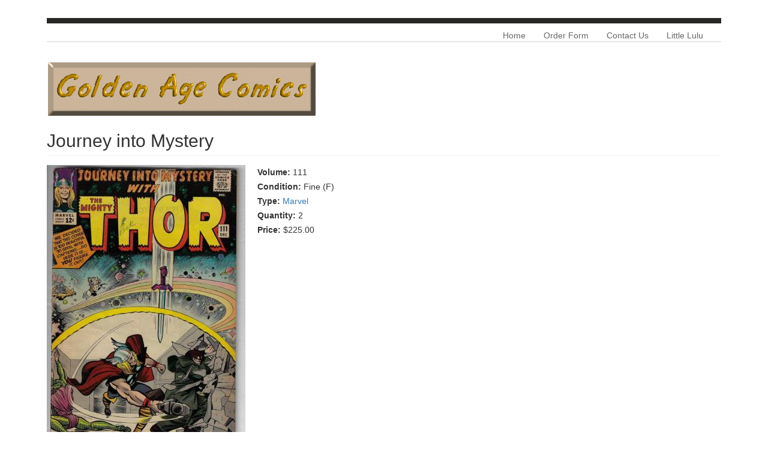

--- FILE ---
content_type: text/html; charset=utf-8
request_url: https://goldenagecomics.com/node/110933
body_size: 3665
content:
<!DOCTYPE html>
<!--[if IEMobile 7]><html class="iem7"  lang="en" dir="ltr"><![endif]-->
<!--[if lte IE 6]><html class="lt-ie9 lt-ie8 lt-ie7"  lang="en" dir="ltr"><![endif]-->
<!--[if (IE 7)&(!IEMobile)]><html class="lt-ie9 lt-ie8"  lang="en" dir="ltr"><![endif]-->
<!--[if IE 8]><html class="lt-ie9"  lang="en" dir="ltr"><![endif]-->
<!--[if (gte IE 9)|(gt IEMobile 7)]><!--><html class="mdq-aware"  lang="en" dir="ltr"
  xmlns:content="http://purl.org/rss/1.0/modules/content/"
  xmlns:dc="http://purl.org/dc/terms/"
  xmlns:foaf="http://xmlns.com/foaf/0.1/"
  xmlns:og="http://ogp.me/ns#"
  xmlns:rdfs="http://www.w3.org/2000/01/rdf-schema#"
  xmlns:sioc="http://rdfs.org/sioc/ns#"
  xmlns:sioct="http://rdfs.org/sioc/types#"
  xmlns:skos="http://www.w3.org/2004/02/skos/core#"
  xmlns:xsd="http://www.w3.org/2001/XMLSchema#"><!--<![endif]-->

<head profile="http://www.w3.org/1999/xhtml/vocab">

  <meta charset="utf-8" />
<meta name="Generator" content="Drupal 7 (http://drupal.org)" />
<link rel="canonical" href="/node/110933" />
<link rel="shortlink" href="/node/110933" />
<link rel="shortcut icon" href="https://goldenagecomics.com/sites/all/themes/fontfolio/favicon.ico" type="image/vnd.microsoft.icon" />
  <title>Journey into Mystery | goldenagecomics.com</title>
  <meta name="MobileOptimized" content="width">
  <meta name="HandheldFriendly" content="true">
  <meta name="viewport" content="width=device-width">
  <meta http-equiv="cleartype" content="on">
  <style>
@import url("https://goldenagecomics.com/modules/system/system.base.css?qc6cjp");
@import url("https://goldenagecomics.com/modules/system/system.menus.css?qc6cjp");
@import url("https://goldenagecomics.com/modules/system/system.messages.css?qc6cjp");
@import url("https://goldenagecomics.com/modules/system/system.theme.css?qc6cjp");
</style>
<style>
@import url("https://goldenagecomics.com/modules/comment/comment.css?qc6cjp");
@import url("https://goldenagecomics.com/modules/field/theme/field.css?qc6cjp");
@import url("https://goldenagecomics.com/modules/node/node.css?qc6cjp");
@import url("https://goldenagecomics.com/modules/search/search.css?qc6cjp");
@import url("https://goldenagecomics.com/modules/user/user.css?qc6cjp");
@import url("https://goldenagecomics.com/sites/all/modules/views/css/views.css?qc6cjp");
@import url("https://goldenagecomics.com/sites/all/modules/goldenage_comics_view/css/comics.css?qc6cjp");
@import url("https://goldenagecomics.com/sites/all/modules/ckeditor/css/ckeditor.css?qc6cjp");
</style>
<style>
@import url("https://goldenagecomics.com/sites/all/modules/colorbox/styles/default/colorbox_style.css?qc6cjp");
@import url("https://goldenagecomics.com/sites/all/modules/ctools/css/ctools.css?qc6cjp");
</style>
<style>body{background-color:}
</style>
<style>
@import url("https://goldenagecomics.com/sites/all/themes/fontfolio/styles/normalize.css?qc6cjp");
@import url("https://goldenagecomics.com/sites/all/themes/fontfolio/styles/fontfolio.css?qc6cjp");
@import url("https://goldenagecomics.com/sites/all/themes/fontfolio/styles/fontfolio-md-queries.css?qc6cjp");
@import url("https://goldenagecomics.com/sites/all/themes/fontfolio/styles/jquery.fancybox.css?qc6cjp");
</style>
  <script src="https://goldenagecomics.com/sites/all/modules/jquery_update/replace/jquery/1.10/jquery.min.js?v=1.10.2" type="877e5fcb8a86f6fc92aad534-text/javascript"></script>
<script src="https://goldenagecomics.com/misc/jquery-extend-3.4.0.js?v=1.10.2" type="877e5fcb8a86f6fc92aad534-text/javascript"></script>
<script src="https://goldenagecomics.com/misc/jquery-html-prefilter-3.5.0-backport.js?v=1.10.2" type="877e5fcb8a86f6fc92aad534-text/javascript"></script>
<script src="https://goldenagecomics.com/misc/jquery.once.js?v=1.2" type="877e5fcb8a86f6fc92aad534-text/javascript"></script>
<script src="https://goldenagecomics.com/misc/drupal.js?qc6cjp" type="877e5fcb8a86f6fc92aad534-text/javascript"></script>
<script src="https://goldenagecomics.com/sites/all/modules/jquery_update/replace/ui/external/jquery.cookie.js?v=67fb34f6a866c40d0570" type="877e5fcb8a86f6fc92aad534-text/javascript"></script>
<script src="https://goldenagecomics.com/sites/all/modules/jquery_update/replace/misc/jquery.form.min.js?v=2.69" type="877e5fcb8a86f6fc92aad534-text/javascript"></script>
<script src="https://goldenagecomics.com/misc/ajax.js?v=7.72" type="877e5fcb8a86f6fc92aad534-text/javascript"></script>
<script src="https://goldenagecomics.com/sites/all/modules/jquery_update/js/jquery_update.js?v=0.0.1" type="877e5fcb8a86f6fc92aad534-text/javascript"></script>
<script src="https://goldenagecomics.com/sites/all/libraries/colorbox/jquery.colorbox-min.js?qc6cjp" type="877e5fcb8a86f6fc92aad534-text/javascript"></script>
<script src="https://goldenagecomics.com/sites/all/modules/colorbox/js/colorbox.js?qc6cjp" type="877e5fcb8a86f6fc92aad534-text/javascript"></script>
<script src="https://goldenagecomics.com/sites/all/modules/colorbox/styles/default/colorbox_style.js?qc6cjp" type="877e5fcb8a86f6fc92aad534-text/javascript"></script>
<script src="https://goldenagecomics.com/sites/all/modules/views/js/base.js?qc6cjp" type="877e5fcb8a86f6fc92aad534-text/javascript"></script>
<script src="https://goldenagecomics.com/misc/progress.js?v=7.72" type="877e5fcb8a86f6fc92aad534-text/javascript"></script>
<script src="https://goldenagecomics.com/sites/all/modules/views/js/ajax_view.js?qc6cjp" type="877e5fcb8a86f6fc92aad534-text/javascript"></script>
<script src="https://goldenagecomics.com/sites/all/themes/fontfolio/js/fontfolio.js?qc6cjp" type="877e5fcb8a86f6fc92aad534-text/javascript"></script>
<script src="https://goldenagecomics.com/sites/all/themes/fontfolio/js/jquery.fancybox.js?qc6cjp" type="877e5fcb8a86f6fc92aad534-text/javascript"></script>
<script type="877e5fcb8a86f6fc92aad534-text/javascript">jQuery.extend(Drupal.settings, {"basePath":"\/","pathPrefix":"","ajaxPageState":{"theme":"fontfolio","theme_token":"zd-SEd4akN885S8J9k-IZ4w3FKrzpgDBjSXBpwVdhVA","jquery_version":"1.10","js":{"sites\/all\/modules\/jquery_update\/replace\/jquery\/1.10\/jquery.min.js":1,"misc\/jquery-extend-3.4.0.js":1,"misc\/jquery-html-prefilter-3.5.0-backport.js":1,"misc\/jquery.once.js":1,"misc\/drupal.js":1,"sites\/all\/modules\/jquery_update\/replace\/ui\/external\/jquery.cookie.js":1,"sites\/all\/modules\/jquery_update\/replace\/misc\/jquery.form.min.js":1,"misc\/ajax.js":1,"sites\/all\/modules\/jquery_update\/js\/jquery_update.js":1,"sites\/all\/libraries\/colorbox\/jquery.colorbox-min.js":1,"sites\/all\/modules\/colorbox\/js\/colorbox.js":1,"sites\/all\/modules\/colorbox\/styles\/default\/colorbox_style.js":1,"sites\/all\/modules\/views\/js\/base.js":1,"misc\/progress.js":1,"sites\/all\/modules\/views\/js\/ajax_view.js":1,"sites\/all\/themes\/fontfolio\/js\/fontfolio.js":1,"sites\/all\/themes\/fontfolio\/js\/jquery.fancybox.js":1},"css":{"modules\/system\/system.base.css":1,"modules\/system\/system.menus.css":1,"modules\/system\/system.messages.css":1,"modules\/system\/system.theme.css":1,"modules\/comment\/comment.css":1,"modules\/field\/theme\/field.css":1,"modules\/node\/node.css":1,"modules\/search\/search.css":1,"modules\/user\/user.css":1,"sites\/all\/modules\/views\/css\/views.css":1,"sites\/all\/modules\/goldenage_comics_view\/css\/comics.css":1,"sites\/all\/modules\/ckeditor\/css\/ckeditor.css":1,"sites\/all\/modules\/colorbox\/styles\/default\/colorbox_style.css":1,"sites\/all\/modules\/ctools\/css\/ctools.css":1,"0":1,"sites\/all\/themes\/fontfolio\/styles\/normalize.css":1,"sites\/all\/themes\/fontfolio\/styles\/fontfolio.css":1,"sites\/all\/themes\/fontfolio\/styles\/my-custom\/my-custom-ff.css":1,"sites\/all\/themes\/fontfolio\/styles\/fontfolio-md-queries.css":1,"sites\/all\/themes\/fontfolio\/styles\/my-custom\/my-custom-ff-md-queries.css":1,"sites\/all\/themes\/fontfolio\/styles\/jquery.fancybox.css":1}},"colorbox":{"opacity":"0.85","current":"{current} of {total}","previous":"\u00ab Prev","next":"Next \u00bb","close":"Close","maxWidth":"98%","maxHeight":"98%","fixed":true,"mobiledetect":true,"mobiledevicewidth":"480px","specificPagesDefaultValue":"admin*\nimagebrowser*\nimg_assist*\nimce*\nnode\/add\/*\nnode\/*\/edit\nprint\/*\nprintpdf\/*\nsystem\/ajax\nsystem\/ajax\/*"},"views":{"ajax_path":"\/views\/ajax","ajaxViews":{"views_dom_id:27988cc82b13f83472cf94e5b0cfba8c":{"view_name":"administration_comics","view_display_id":"block_marvel","view_args":"","view_path":"node\/110933","view_base_path":"admin\/comics\/list","view_dom_id":"27988cc82b13f83472cf94e5b0cfba8c","pager_element":0},"views_dom_id:960bcfea8ae71f17c00cd3282ef71127":{"view_name":"administration_comics","view_display_id":"block_dc","view_args":"","view_path":"node\/110933","view_base_path":"admin\/comics\/list","view_dom_id":"960bcfea8ae71f17c00cd3282ef71127","pager_element":0},"views_dom_id:17ecf5557cdbe24334a0abecea9e46b7":{"view_name":"administration_comics","view_display_id":"block_misc","view_args":"","view_path":"node\/110933","view_base_path":"admin\/comics\/list","view_dom_id":"17ecf5557cdbe24334a0abecea9e46b7","pager_element":0}}},"urlIsAjaxTrusted":{"\/views\/ajax":true}});</script>

    <!--[if lt IE 9]>
    <script src="/sites/all/themes/fontfolio/js/html5.js"></script>
    <![endif]-->
    <!-- Latest compiled and minified CSS -->
<link rel="stylesheet" href="https://maxcdn.bootstrapcdn.com/bootstrap/3.3.6/css/bootstrap.min.css" integrity="sha384-1q8mTJOASx8j1Au+a5WDVnPi2lkFfwwEAa8hDDdjZlpLegxhjVME1fgjWPGmkzs7" crossorigin="anonymous">

<!-- Optional theme -->
<link rel="stylesheet" href="https://maxcdn.bootstrapcdn.com/bootstrap/3.3.6/css/bootstrap-theme.min.css" integrity="sha384-fLW2N01lMqjakBkx3l/M9EahuwpSfeNvV63J5ezn3uZzapT0u7EYsXMjQV+0En5r" crossorigin="anonymous">

<!-- Latest compiled and minified JavaScript -->
<script src="https://maxcdn.bootstrapcdn.com/bootstrap/3.3.6/js/bootstrap.min.js" integrity="sha384-0mSbJDEHialfmuBBQP6A4Qrprq5OVfW37PRR3j5ELqxss1yVqOtnepnHVP9aJ7xS" crossorigin="anonymous" type="877e5fcb8a86f6fc92aad534-text/javascript"></script>
</head>
<body class="html not-front not-logged-in page-node page-node- page-node-110933 node-type-comic no-sidebars" >
  <div id="skip-link">
    <a href="#content" class="element-invisible element-focusable">Skip to main content</a>
  </div>
    <div id="main_container"> 
  <header id="header"><div class="section clearfix">
          <a href="/" title="Home" rel="home" class="logo">
        <img src="https://goldenagecomics.com/sites/all/themes/fontfolio/logo.png" alt="Home" />
      </a>
    

    </div></header> <!-- /.section, /#header -->
  <div id="header_top">
    <div class="header_top_border"></div>
    <a class="home-icon toggle" href="/"><img src="/sites/all/themes/fontfolio/styles/images/glyphicons_020_home.png"></a>
                    <a class="toggle-nav toggle" href="#header_top"><img src="/sites/all/themes/fontfolio/styles/images/icon_nav_toggle-black.gif"></a> 
      <nav class="menu_cont">
        <div class="social">
                  </div><!--//social-->
        <h2 class="element-invisible">Menu</h2><ul id="menu" class="links inline clearfix menu"><li class="menu-219 first"><a href="/">Home</a></li>
<li class="menu-407"><a href="/node/53083">Order Form</a></li>
<li class="menu-406"><a href="/node/53082">Contact Us</a></li>
<li class="menu-1397 last"><a href="/node/90057">Little Lulu</a></li>
</ul>              </nav><!--//menu_cont-->
        <div class="clear"></div>
  </div> <!-- /#header_top --> 
    
      <div id="content" class="column">
        <div class="section">
        <a id="main-content"></a>
        <div class="tabs"></div>                                  <div id="single_left">
                        <h1 class="title" id="page-title">Journey into Mystery</h1>                  <div class="region region-content">
    <div id="block-system-main" class="block block-system">

      
  <div class="content">
    <article id="node-110933" class="node node-comic node-full clearfix" about="/node/110933" typeof="sioc:Item foaf:Document">
  
  
  <div class="content">
    
<div class="field field-name-field-comic-pic field-type-image field-label-hidden">
    <div class="field-items">
          <div class="field-item even"><a href="https://goldenagecomics.com/sites/default/files/comics/PhotoScan%20%2818%29.jpg" title="" class="colorbox" data-colorbox-gallery="" data-cbox-img-attrs="{&quot;title&quot;: &quot;&quot;, &quot;alt&quot;: &quot;&quot;}"><img typeof="foaf:Image" src="https://goldenagecomics.com/sites/default/files/styles/large/public/comics/PhotoScan%20%2818%29.jpg?itok=F6R7-PBv" width="331" height="480" alt="" title="" /></a></div>
      </div>
</div>
<div class="field field-name-field-comic-volume field-type-text field-label-inline clearfix"><div class="field-label">Volume:&nbsp;</div><div class="field-items"><div class="field-item even">111</div></div></div><div class="field field-name-field-comic-condition field-type-list-text field-label-inline clearfix"><div class="field-label">Condition:&nbsp;</div><div class="field-items"><div class="field-item even">Fine (F)</div></div></div><div class="field field-name-field-comic-type field-type-taxonomy-term-reference field-label-inline clearfix"><div class="field-label">Type:&nbsp;</div><div class="field-items"><div class="field-item even"><a href="/taxonomy/term/2" typeof="skos:Concept" property="rdfs:label skos:prefLabel" datatype="">Marvel</a></div></div></div><div class="field field-name-field-comic-quantity field-type-number-integer field-label-inline clearfix"><div class="field-label">Quantity:&nbsp;</div><div class="field-items"><div class="field-item even">2</div></div></div><div class="field field-name-field-comic-price field-type-number-decimal field-label-inline clearfix"><div class="field-label">Price:&nbsp;</div><div class="field-items"><div class="field-item even">$225.00</div></div></div>  </div>
      <footer>
                </footer>
  
</article>
  </div> <!-- /.content -->

</div> <!-- /.block -->
  </div>
                          </div><!-- /single_left -->
                        </div>
    </div> <!-- /.section, /#content -->
    <footer id="footer">
      <section class="section">
              </section>
    </footer> <!-- /.section, /#footer -->

  </div> <!-- /#main_container -->
  
<script src="/cdn-cgi/scripts/7d0fa10a/cloudflare-static/rocket-loader.min.js" data-cf-settings="877e5fcb8a86f6fc92aad534-|49" defer></script><script defer src="https://static.cloudflareinsights.com/beacon.min.js/vcd15cbe7772f49c399c6a5babf22c1241717689176015" integrity="sha512-ZpsOmlRQV6y907TI0dKBHq9Md29nnaEIPlkf84rnaERnq6zvWvPUqr2ft8M1aS28oN72PdrCzSjY4U6VaAw1EQ==" data-cf-beacon='{"rayId":"9c03d9361a1c4a29","version":"2025.9.1","r":1,"serverTiming":{"name":{"cfExtPri":true,"cfEdge":true,"cfOrigin":true,"cfL4":true,"cfSpeedBrain":true,"cfCacheStatus":true}},"token":"06ef7d5b292f41a182b2a626f15b2529","b":1}' crossorigin="anonymous"></script>
</body>
</html>

--- FILE ---
content_type: text/css
request_url: https://goldenagecomics.com/sites/all/modules/goldenage_comics_view/css/comics.css?qc6cjp
body_size: 380
content:
/*** Front Page ***/
.front .block-views {
    padding-top: 1rem;
}

/*** View Block ***/
.row .max-img img {
    width: 100%;
    height: auto;
    margin-bottom: 20px;
}

/*** Catalog Search ***/
.catalog .view-filters .views-exposed-widgets {
    display: flex;
    justify-content: space-between;
    align-items: center;
}
.catalog .view-filters .views-exposed-widgets .views-widget-filter-title {
    display: flex;
    align-items: center;
}
.catalog .view-filters .views-exposed-widgets .views-widget-filter-title label {
    margin: 0 5px 0 0;
}
.catalog .view-filters .views-exposed-widgets::before,
.catalog .view-filters .views-exposed-widgets::after,
.catalog .view-filters .views-exposed-widgets .views-submit-button {
    display: none;
}
.catalog .attachment {
    margin: 0.5rem 0 2rem;
}
.catalog .attachment .view-content {
    line-height: 2;
}
.catalog .attachment .views-summary a.active {
    font-weight: bold;
    text-decoration: underline;
}
.catalog .views-table {
    width: 100%;
}
.catalog .views-table th a {
    color: #000000;
}
.catalog .views-table th,
.catalog .views-table td {
    padding: 0.5rem;
}
.catalog .item-list {
    float: right;
}
.catalog .item-list .load_more_text {
    padding: 0;
    background-color: #ffffff;
}
.catalog .item-list .load_more_text a {
    padding: 0;
    background-color: #fff;
    border: none;
}
.catalog .view-footer {
    width: 250px;
    margin-top: 25px;
}

/*** Catalog Comic Node ***/
.node-type-comic #single_left h1.title {
    padding-left: 0;
    padding-right: 0;
    margin-bottom: 1.5rem;
    font-size: 3rem;
    border-bottom: #eee solid 1px;
    background: none;
}

.node-type-comic .node-comic .field {
    display: flex;
    line-height: 1.75;
}

.node-type-comic .node-comic .field.field-type-image {
    float: left;
    padding: 0 2rem 2rem 0;
}

/*** Admin Inline Editing ***/
.editablefield-item .editablefield-hover-link{
    text-indent: -9999px;
    background: url(../images/edit.png);
    background-size: 12px auto;
    background-position: center right;
    background-repeat: no-repeat;
    width: 15px;
    right: 0;
    top: 0;
}

.editablefield-item .field {
    padding-right: 15px;
}

.editablefield-item .text-full {
    width: 120px;
    padding: 3px;
}

.editablefield-item .form-required {
    display: none;
}

/*** Admin Merge Entities  ***/
#merge-entities-table label > img {
    width: auto;
    max-height: 100px;
}

/*** Admin Search Filters  ***/
.admin-comics .view-header {
    position: absolute;
    right: 2rem;
    padding-top: 0.5rem;
}

.view-filters .form-item {
    padding: 3px;
}

.view-filters .form-autocomplete {
    width: 300px;
    height: 23px;
}

.form-item-operation select {
    height: 28px;
}

/*** Admin Drag n Drop  ***/
.form-wrapper .dragdropfile-processed {
    outline: none;
}

.form-wrapper .dragdropfile-processed:before {
    display: none;
}

/*** Admin Menu ***/
body.admin-menu {
    padding-top: 10px !important;
}

#admin-menu .dropdown li a,
#admin-menu .dropdown li > span {
    padding-left: 10px;
    padding-right: 10px;
}

#admin-menu a,
#admin-menu li > span {
    font-size: 12px;
    line-height: 22px;
    color: green;
}

html.js body {
    padding-top: 30px;
}


--- FILE ---
content_type: text/css
request_url: https://goldenagecomics.com/sites/all/themes/fontfolio/styles/fontfolio.css?qc6cjp
body_size: 1394
content:
/**
 * @file
 * Contains FontFolio CSS styles.
 * - The Original WordPress Theme Demo website:
 *  - http://www.dessign.net/fontfolio
 * - Design and WP code: Marios Lublinski
 *  - http://www.dessign.net
 *  
 * Drupal adjustments and responsive styles Israel Shmueli
 *  - http://ish.co.il
 *
 * Drupal Demo website: http://fontfolio.ish.co.il
 */
.tablesorter {
    width: 100%;
}
body {
  color: #666;
  font-family: arial, georgia, verdana;
  font-size: 12px;
}

h1,
h2,
h3,
h4,
h5,
p {
  margin: 10px 0;
}

a {
  color: #666;
  text-decoration: none;
}

a:hover {
  color: #333;
}

.left {
  float: left; /* LTR */
}

.right {
  float: right;  /* LTR */
}

.clear {
  clear: both;
}

/* Reset normalize.css ul rules for padding and margin */
ul.menu {
  padding: 0;
  margin: 0;
}

/*
 * Skip Link borrowed from Bartik
 */
#skip-link {
  left: 50%;
  margin-left: -5.25em;
  margin-top: 0;
  position: absolute;
  width: auto;
  z-index: 50;
}
#skip-link a,
#skip-link a:link,
#skip-link a:visited {
  background: #444;
  background: rgba(0, 0, 0, 0.6);
  color: #fff;
  display: block;
  font-size: 1.2em;
  line-height: 2;
  padding: 1px 10px 2px 10px;
  text-decoration: none;
}

#skip-link a:hover,
#skip-link a:active,
#skip-link a:focus {
  outline: 0;
}

/*
 * Header
*/
#header_top {
  border-bottom: 1px solid #d4d4d3;
  position: absolute;
  top: 0;
  width: 100%;
}

#header_top nav.menu_cont .social,
#header_top #sub-menu,
#header_top a.toggle {
  display: none;
}

#header_top .header_top_border {
  background-color: #272725;
  height: 9px;
  left: 0; /* LTR */
  position: absolute;
  top: 0;
  width: 100%;
  z-index: 10;
}

#header_top .search {
  float: right; /* LTR */
  margin-top: 9px;
  position: relative;
  width: 23%;
}

#header_top .search img {
  position: absolute;
  right: 10px; /* LTR */
  top: 10px;
}

#header_top .search .search_icon {
  position: absolute;
  right: 10px; /* LTR */
  top: 10px;
}

#header_top .search input[type=text] {
  border: none;
  border-left: 1px solid #e4e4e2; /* LTR */
  color: #666;
  height: 33px;
  padding-left: 10px; /* LTR */
  text-decoration: none;
  width: 94%;
}

#header_top .social {
  float: left; /* LTR */
  margin-top: 15px;
}

#header_top .social img {
  margin: 0 7px;
}

#header_top .menu_cont {
  float: right; /* LTR */
  margin-right: 15px; /* LTR */
  position: relative;
  z-index: 15;
}

#header_top .menu_cont li {
  float: left; /* LTR */
}

#header_top .menu_cont a {
  color: #666;
  display: block;
  margin: 0 5px;
  padding: 19px 10px 0px;
  text-decoration: none;
}

#header_top .menu_cont li.current-menu-item a {
  border-top: 9px solid #e4e4e2;
  padding-top: 10px;
}

#header_top .menu_cont a:hover {
  border-top: 9px solid #e4e4e2;
  padding-top: 10px;
}

#langs {
  float: right;
  margin-right: 12px;
}

#langs li {
  float: left;
}

#langs .language-link {
  color: #666;
  display: block;
  margin: 0 5px;
  padding: 19px 10px 0px;
  text-decoration: none;
  background-color: #F3F3F3;
  border-top: 9px solid #272725;
  padding-bottom: 2px;
  padding-top: 10px;
}
#main_container {
  margin: 0 auto;
  position: relative;
  width: 1124px;
}

#header {
  padding-top: 73px;
}

.logo {
  float: left; /* LTR */
}

#header_menu {
  float: right; /* LTR */
  width: 51%;
}

#header_menu ul li {
  float: left; /* LTR */
  width: 50%;
}

#header_menu ul li a {
  color: #666;
  display: block;
  padding: 7px 3px;
  text-decoration: none;
  width: 274px;
}

#header_menu ul li a:hover {
  color: #000;
}

/*
 * Content
 */
#content {
  padding-top: 15px;
}

.big-post-box,
.big_post_box {
  float: left; /* LTR */
  height: 506px;
  overflow: hidden;
  width: 50%;
}

.big-post-box h3,
.big_post_box h3 {
  background-color: #f9f9f7;
  font-size: 13px;
  font-weight: normal;
  margin: 0;
  padding: 13px 10px;
}

.big-post-box h3.gray,
.big_post_box h3.gray {
  background-color: #e4e4e2 !important;
}

.big-post-box img,
.big_post_box img {
  filter: alpha(opacity=100);
  height: inherit;
  opacity: 1.0;
  width: 100%;
}

.big-post-box img:hover,
.big_post_box img:hover {
  filter: alpha(opacity=90);
  opacity: 0.9;
}

.post-box,
.post_box {
  float: left; /* LTR */
  height: 253px;
  overflow: hidden;
  width: 25%;
}

#sidebar .post-box,
#sidebar .post_box {
  width: 100%;
}

.post-box img,
.post_box img {
  filter: alpha(opacity=100);
  height: inherit;
  opacity: 1.0;
  width: 100%;
}

.post-box img:hover,
.post_box img:hover {
  filter: alpha(opacity=90);
  opacity: 0.9;
}

.post-box h3,
.post_box h3 {
  background-color: #f3f3f3;
  font-size: 13px;
  font-weight: normal;
  margin: 0;
  padding: 13px 10px;
}

.post-box h3.gray,
.post_box h3.gray {
  background-color: #e4e4e2;
}

.load_more_cont {
  float: left; /* LTR */
  margin-top: 25px;
  width: 100%;
}

.load_more_text {
  background-color: #e4e4e2;
  padding: 8px 0;
  width: 190px;
}

#single_left {
  float: left; /* LTR */
  width: 700px;
}

.no-sidebars #single_left {
  width: 100%;
}

#single_left h1.title {
  background-color: #e4e4e2;
  font-size: 14px;
  font-weight: normal;
  margin-top: 0;
  padding: 8px 10px;
}

.blog-box,
.blog_box {
  margin-bottom: 25px;
  width: 699px;
}

.blog-box h3,
.blog_box h3 {
  background-color: #e4e4e2;
  font-size: 14px;
  font-weight: normal;
  margin: 0;
  padding: 8px 10px;
}

.blog-box img,
.blog_box img {
  height: auto;
  width: 699px;
}

.navigation {
  padding: 15px 0;
}

#submit {
  background-color: #000;
  color: #fff;
  padding: 5px 10px;
}

/*
 * sidebar
 */
#sidebar {
  float: right; /* LTR */
  width: 278px;
}

.side-box,
.side_box {
  margin-bottom: 25px;
}

.side-box ul,
.side_box ul {
  list-style-type: none;
  margin-left: 10px; /* LTR */
}

.side-box ul li,
.side_box ul li {
  margin-bottom: 5px;
}

.side-box p,
.side_box p {
  padding: 0 10px;
}

.side-box div,
.side_box div {
  padding: 0 10px;
}

.side-box h3,
.side_box h3 {
  background-color: #e4e4e2;
  font-size: 14px;
  font-weight: normal;
  margin-top: 0;
  padding: 8px 10px;
}

/*
 * Footer
 */
#footer {
  border-top: 1px solid #e4e4e2;
  margin-top: 10px;
  padding: 15px 0 25px;
}

#footer a:hover {
  color: #333;
}

/*
 * Drupal specific FontFolio styles
 */

/*
 * Header of tables (thanks:Fusion).
 */
thead th,
th {
  border-bottom: 3px solid #ccc;
}

tbody th {
  border-bottom: 1px solid #ccc;
}

/*
 * Alternating tables row background styles (thanks:Fusion).
 */
tr.even,
tr.even td {
  background-color: #eee;
  border-bottom: 1px solid #ccc;
}

tr.odd,
tr.odd td {
  background-color: #fff;
  border-bottom: 1px solid #ccc;
}

/*
 * Header
 */
.menu_cont ul li {
  margin: 0;
  padding: 0;
}

#header_top .menu_cont li.active a {
  border-top: 9px solid #e4e4e2;
  padding-top: 10px;
}

#header_top .menu_cont .language-link {
  background-color: #f3f3f3;
  border-top: 9px solid #272725;
  padding-bottom: 2px;
  padding-top: 10px;
}

#header_top .menu_cont a.language-link:hover {
  background-color: #e4e4e2;
  border-top: 9px solid #272725;
}

a.logo {
  display: block;
  overflow: hidden;
}

#name-and-slogan {
  float: left; /*LTR*/
}

#site-name {
  font-size: 50px;
  line-height: 40px;
}

h1#site-name {
  margin: 0;
}

#site-slogan {
  font-size: 20px;
}

#header_menu ul li {
  margin: 0;
  padding: 0;
  list-style: none;
}

#header_menu a.active {
  font-weight: bold;
}

/*
 * Content
 */
.node.odd h3 {
  background-color: #e4e4e2;
}

.node.even h3 {
  background-color: #f3f3f3;
}

.not-front.page-node h1.title {
  background-color: #e4e4e2;
  font-size: 14px;
  font-weight: normal;
  margin-top: 0;
  padding: 8px 10px;
}

#comment-form #edit-submit,
#comment-form #edit-preview {
  background-color: #000000;
  color: #ffffff;
  padding: 5px 10px;
}

#content a.feed-icon {
  clear: both;
  display: block;
  padding-top: 1em;
}

/*
 * Node types
 */
.node-page .field-type-image .field-item,
.page-blog .node-blog .field-type-image .field-item {
  height: 209px;
  overflow: hidden;
}

/*
 * Sidebar
 */
.side-box div,
.side-box p,
.side_box div,
.side_box p {
  padding: 0;
}

.side-box > div.content,
.side_box > div.content {
  padding: 0 10px;
}

.side-box ul,
.side_box ul {
  margin: 0;
}

.side-box ul li,
.side_box ul li {
  margin: 0 0 5px 0;
}

/*
 * Pager
 */
ul.load_more_cont {
  margin-top: 25px;
}

/*
 * Footer
 */
#footer {
  clear: both;
}

.node-teaser .field {
  padding: 0 10px;
}

.node-teaser .field-type-image {
  padding: 0;
}

--- FILE ---
content_type: text/css
request_url: https://goldenagecomics.com/sites/all/themes/fontfolio/styles/fontfolio-md-queries.css?qc6cjp
body_size: 599
content:
/**
 * @file
 * Contains FontFolio media queries Styles, needed for responsive behavior.
 */

input[type="text"] {
  max-width: 100%;
}

/*
 * Landscape Tablets and smaller Screens in mosern browsers 
 */
@media screen and (max-width: 1024px) {
  #main_container {
    width: 90%;
  }
  
  #header_top .search {
    width: 15%;
  }
  
  #header_top .menu_cont a {
    padding: 19px 6px 0px;
  }
}

/*
 * All Devices up to tablet portrait. 
 */
@media screen and (max-width: 959px) {

  #header_top .open {
    display: block;
    width: 100%;
  }
  
  #header_top .search.open { 
    display: block;
    border: 1px solid #CCC;
  }
  
  #header_top .search input[type="text"] {
    border: none; width: 97%;
  }
  
  .blog-box img,  
  .blog_box img,
  #single_left img {
    height: inherit;
    max-width: 100%;
  }

}


/* Tablets (Portrait) */
@media only screen and (min-width: 768px) and (max-width: 959px) {

  #header_top .search.open { 
    position: absolute;
    top: 36px;
  }
  
  #header.search-open {
    padding-top: 89px;
  }
  
  #header_top .menu_cont {
    margin: 0;
  }
  
  #header_top .menu_cont a {
    padding: 19px 3px 0px;
  }
  
  #langs li {
    margin: 0;    
  }
  
  #header_top .search {
    display: none;
  }
  
  #header_top a.toggle-search {
    display: block;
    float: right;
    padding: 14px 12px 0 0;
  }
  
  #header_top a.toggle img {
    height: 17px; width: inherit;
  }
  
  .big-post-box,
  .big_post_box {
    width: 66.666666%;
  }

  .big-post-box img,  
  .big_post_box img {
    height: inherit;
    width: 100%;
  }
  
  .post-box,
  .post_box {
    float: left;
    width: 33.333333%;
  }
  
  .post-box img,
  .post_box img {
    height: inherit;
    width: 100%;
  }

  #single_left {
    float: left;
    width: 66%;
  }

  .single_content img {
    height: inherit;
    max-width: 519px;
  }
  
  .blog-box,
  .blog_box {
    margin-bottom: 25px;
    width: 100%
  }

  .blog-box img,
  .blog_box img {
    height: 209px;
    width: 100%;
  }

  #sidebar {
    width: 30%;
  }

}

/* Landscape smartphones, narrow tablets and below */

@media screen and (max-width: 767px) {

  #header_top {
    position: relative;
    text-align: center;
    border-bottom: none;
    margin-top: 12px
  }
  
  #header_top .header_top_border {
    display: none;
  }
  
  #header_top a.toggle {
    display: inline;
    margin: 4%;
  }

  #header_top .menu_cont a,
  #header_top .menu_cont a:hover  {
    border-top: 1px solid #ccc;
    padding: 10px;
    font-size: 14px;
  }
  
  #langs,
  #langs ul,
  #langs li{
    float: none;
    display: inline;
    margin: 0;
  }

  #langs .language-link {
    background-color: transparent;
    border-top: none;
    bottom: 5px;
    display: inline;
    font-size: 17px;
    padding: 0;
    position: relative;
  }
  
  #header_top .search,
  .social,
  #header_menu {
    display: none;
  }

  #header_top nav.menu_cont{
    height:0;
    overflow:hidden;
  }
  
  #header_top nav.menu_cont.open{
    height:auto;
    float:none;
  }
  
  #header_top .open #sub-menu,
  #header_top nav.menu_cont.open ul li,
  #header_top nav.menu_cont.open ul {
    background: #fff;
    clear: both;
    display:block;
    float:none;
  }
  
  #header_top nav.menu_cont.open .social  {
    border-top: 1px solid #CCC;
    display: block;
    float: none
  }
  
  #header_top nav.menu_cont.open .social a {
    border-top: 0;
    display: inline;
    float: left;
    padding-bottom: 4px;
  }
    
  #header {
    padding-top: 30px;
  }

  a.logo {
    clear: both; 
    float: none;
    max-width: 300px; 
    margin: 0 auto;
  }

  a.logo img{
    max-height: 70px;
  }
  
  #site-name {
    font-size:35px
  }
  
  #header .section {
    text-align: center;
  }
  
  #name-and-slogan {
    float: none;
  }
  
  .menu_cont #menu {
    display: none;
  }

  .big-post-box,
  .big_post_box {
    height:auto;
    width: 100%; 
  }

  .big-post-box img, 
  .big_post_box img {
    height: inherit;
    width: 100%;
  }

  .post-box,
  .post_box {
    height: auto;
    max-height: 45.01779359%;
    overflow: hidden;
    width: 50%;
  }

  .post-box img, 
  .post_box img {
    height: inherit;
    width: 100%;
  }
  
  #sidebar,
  #single_left {
    float: none;
    width: 100%;
  }



  #commentform textarea {
    width: 280px;
  }
  
  .blog-box, 
  .blog_box {
    margin: 0 auto 25px;
    width: 100%; 
  }
}

@media screen and (max-width: 320px) {
  .post-box,
  .post_box {
    float:none;
    width:100%;
  }
  
  .big-post-box,
  .big_post_box {
    float:none;
  }
}


--- FILE ---
content_type: text/javascript
request_url: https://goldenagecomics.com/sites/all/themes/fontfolio/js/fontfolio.js?qc6cjp
body_size: 314
content:
/**
 * @file
 * JavaScript to perform fontFolio theme specific behaviors.
 *   - Compute gallery boxes liquid heights relative to their css 
 *     percentage widths.
 *   - Menu Icons: Enable the onClick toggling behavior for responsive Menu.
 */
(function ($) {
  $(document).ready(function(){
  	$(".fancybox").fancybox();
    // On page load and only for media queries scope (width up to 1024 px)
    if($(window).width() < 1025) {
      var postBoxWidthOld = $('.post_box').first().width();   
      // If not even one smaller .post_box exists its with will be 0.
      // In this case we need to calculate big box height using its own width
      if (postBoxWidthOld > 0) {
        var postBoxHeightOld = Math.round(postBoxWidthOld*0.900355872);   
        var postBigBoxHeightOld = postBoxHeightOld*2;                                
        $('.post_box').css( 'max-height' , postBoxHeightOld  );
      }
      else {
        var postBigBoxWidthOld = $('.big_post_box').first().width();
        var postBigBoxHeightOld = Math.round(postBigBoxWidthOld*0.900355872);
      }
      $('.big_post_box').css( 'max-height' , postBigBoxHeightOld  );
      
      var postBoxWidth = $('.post-box').first().width();
      if (postBoxWidth > 0) {
        var postBoxHeight = Math.round(postBoxWidth*0.900355872);   
        var postBigBoxHeight = postBoxHeight*2;
        $('.post-box').css( 'max-height' , postBoxHeight  );
      }
      else {
        var postBigBoxWidth = $('.big-post-box').first().width();
        var postBigBoxHeight = Math.round(postBigBoxWidth*0.900355872);
      }
      $('.big-post-box').css( 'max-height' , postBigBoxHeight  );
    }
    // Update calculations if the user resize her browser window
    $(window).resize(function() {
      if($(window).width() < 1025) {
        var postBoxWidthOld = $('.post_box').first().width();
        if (postBoxWidthOld > 0) {
          var postBoxHeightOld = Math.round(postBoxWidthOld*0.900355872);   
          var postBigBoxHeightOld = postBoxHeightOld*2;                                
          $('.post_box').css( 'max-height' , postBoxHeightOld  );
        }
        else {
          var postBigBoxWidthOld = $('.big_post_box').first().width();
          var postBigBoxHeightOld = Math.round(postBigBoxWidthOld*0.900355872);
        }
        $('.big_post_box').css( 'max-height' , postBigBoxHeightOld  );
      
        var postBoxWidth = $('.post-box').first().width();
        if (postBoxWidth > 0) {
          var postBoxHeight = Math.round(postBoxWidth*0.900355872);   
          var postBigBoxHeight = postBoxHeight*2;
          $('.post-box').css( 'max-height' , postBoxHeight  );
        }
        else {
          var postBigBoxWidth = $('.big-post-box').first().width();
          var postBigBoxHeight = Math.round(postBigBoxWidth*0.900355872);
        }
        $('.big-post-box').css( 'max-height' , postBigBoxHeight  );
      }
      else {
        if ($('.big_post_box').css('max-height')) {
          $('.big_post_box').removeAttr('style');
        }
        if ($('.post_box').css('max-height')) {
          $('.post_box').removeAttr('style');
        }
        if ($('.big-post-box').css('max-height')) {
          $('.big-post-box').removeAttr('style');
        }
        if ($('.post-box').css('max-height')) {
          $('.post-box').removeAttr('style');
        }
      }
    });
    // Menu Icons toggle.
    $('a.toggle-nav').click(function(){
      $('nav.menu_cont').toggleClass('open');
      $('#header_top .search.open').toggleClass('open');
      $('#header.search-open').toggleClass('search-open');
    });
    $('a.toggle-search').click(function(){
      $('#header_top .search').toggleClass('open');
      $('#header').toggleClass('search-open');
      $('nav.menu_cont.open').toggleClass('open');
    });
  });
})(jQuery);